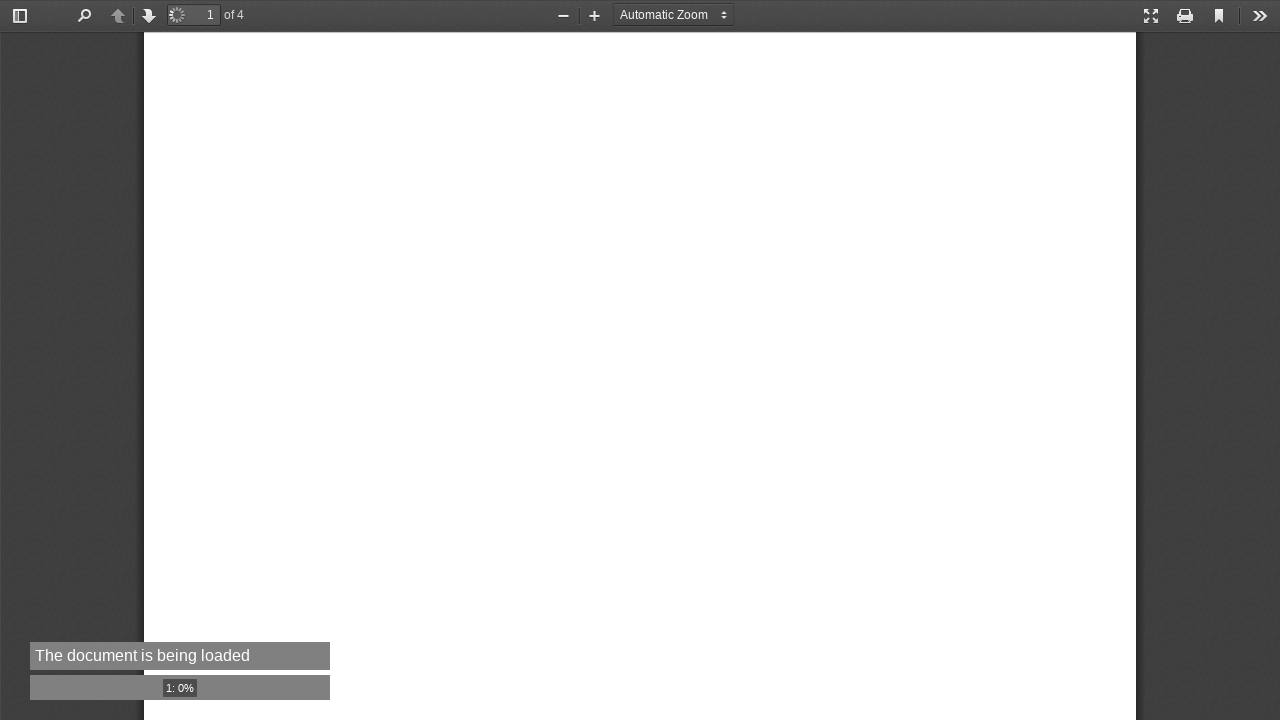

--- FILE ---
content_type: text/html
request_url: http://elib.fa.ru/content/web/viewer-rbooks2-error.html
body_size: 660
content:
<!DOCTYPE html>
<html dir="ltr" mozdisallowselectionprint>
  <head>
    <meta charset="utf-8">
    <meta name="viewport" content="width=device-width, initial-scale=1, maximum-scale=1">
    <meta name="google" content="notranslate">
    <meta http-equiv="X-UA-Compatible" content="IE=edge">
    <title>RBOOKS2 error</title>
    <style type="text/css">
      html, body {
        padding: 10px;
        margin: 0;
      }
      #message {
        color: #842029;
        background-color: #f8d7da;
        border-color: #f5c2c7;
        padding: 10px;
        margin: 10px 0 0 0;
      }
    </style>
  </head>

  <body>
    <div id="message">
      Can't run RBooks2 : browser is not supported
    </div>
    <div id="message">
      Не удается запустить RBooks2: браузер не поддерживается
    </div>
  </body>
</html>



--- FILE ---
content_type: text/css
request_url: http://elib.fa.ru/content/web/viewer-rbooks2.css
body_size: 443
content:
#rbooks2LoadingProgressPanel {
  position: absolute;
  bottom: 20px;
  left: 30px;
  right: 30px;  
  z-index: 100001;  
  max-width: 300px;  
}

#rbooks2LoadingMessage {
  background-color: #808080;
  color:#ffffff;
  padding: 5px;
}

.rbooks2LoadingProgressContainer {
  background-color: #808080;
  position: relative;
  height: 25px;
  width: 100%;
  margin-top: 5px;
}
.rbooks2LoadingProgressText {
  background-color: #00000066;
  position: absolute;  
  font-size: 11px;
  left: 50%;
  top: 50%;
  padding: 3px;
  transform: translateX(-50%) translateY(-50%);
  color: white;
  z-index: 100002;  
}

.rbooks2LoadingProgressValue {
  background-color:#34c2e3;
  position: absolute;
  width: 55%;
  height: 100%;
}


--- FILE ---
content_type: application/x-javascript
request_url: http://elib.fa.ru/content/web/viewer-rbooks2.js
body_size: 2670
content:
"use strict";

(function () {

  var CHARACTERS_TO_NORMALIZE = {
    "\u2018": '\'',
    "\u2019": '\'',
    "\u201A": '\'',
    "\u201B": '\'',
    "\u201C": '"',
    "\u201D": '"',
    "\u201E": '"',
    "\u201F": '"',
    "\xBC": '1/4',
    "\xBD": '1/2',
    "\xBE": '3/4'
  };

  var normalizationRegex = null;  
  var _pdfjsLib = window.pdfjsLib;

  console.log('viewer-rbooks2');

  addEvent(document, 'DOMContentLoaded', ready);
  addEvent(document, 'webviewerloaded', onWebViewerLoaded);

  function addEvent(elem, evnt, func) {
    if (elem.addEventListener)  // W3C DOM
       elem.addEventListener(evnt,func,false);
    else if (elem.attachEvent) { // IE DOM
       elem.attachEvent("on"+evnt, func);
    }
    else { // No much to do
       elem["on"+evnt] = func;
    }
 }

  function checkJsOptions(){
    new Set();
  }

  function ready() {
    try{
      checkJsOptions();    
    }
    catch(e) {
      console.log(e);
      var elemErr = document.getElementById('rbooks2Error');
      if (elemErr != null) {
        elemErr.style.display = ''; 
      }

      var elemContainer = document.getElementById('outerContainer');
      if (elemContainer != null){
        elemContainer.style.display = 'none'; 
      }

      document.body.style.overflow = 'hidden';
    }

    hideElementById('download', true);
    hideElementById('openFile', true);
    hideElementById('print', true);
    hideElementById('viewFind', true);
    hideElementById('secondaryDownload', true);
    hideElementById('secondaryOpenFile', true);
    hideElementById('secondaryPrint', true);

    
    var currentUrl = new URL(window.location.href);
    var searchParams = new URLSearchParams(currentUrl.search);
    var progress = searchParams.get('progress');
    if (progress == '1') {
      _pdfjsLib.addProgressHandler(progressHandler);
    }
  }

  function hideElementById(id, isHidden){
    var element = document.getElementById(id);
    hideElement(element, isHidden);
  }

  function hideElement(element, isHidden){
    if (element == null){
      return;
    }

    element.style.display = isHidden ? 'none' : ''; 
  }

  function onWebViewerLoaded(){

    var app = PDFViewerApplication;
    var originalLoad = app.load;
    app.load = function (pdfDocument) {

      var allowPrint = pdfDocument.allowPrint;
      var allowTextLayer = pdfDocument.allowTextLayer;
      hideElementById('print', !allowPrint);
      hideElementById('secondaryPrint', !allowPrint);
      hideElementById('viewFind', !allowTextLayer);   

      pdfDocument.addPageOriginalTextContentReceiver(onReceivePageOriginalTextContent);
      originalLoad.call(app, pdfDocument);

      var findController = app.findController;    
      app.findController._extractText = function () {
        findController_extractText.call(findController);
      };      
    };
  }

  function onReceivePageOriginalTextContent(pageNumber, textContent) {

    var findController = PDFViewerApplication.findController;

    if (findController._rbooks_pageContents == null) {
      findController._rbooks_pageContents = [];
    }

    var textItems = textContent.items;
    var strBuf = [];

    for (var j = 0, jj = textItems.length; j < jj; j++) {
      strBuf.push(textItems[j].str);
    }

    var text = normalize(strBuf.join(''));
    var pageIndex = pageNumber - 1;
    findController._rbooks_pageContents[pageIndex] = text;

    if (findController._pageContents[pageIndex] != text) {
      
      findController._pageContents[pageIndex] = text;  

      if (findController._state != null) {

        findController._dirtyMatch = true;

        var previous = findController._state.findPrevious;
        findController._state.findPrevious = !previous; 
        findController._nextMatch();
        findController._state.findPrevious = previous;     
        findController._nextMatch();
      }

      // console.log('findController - set page content: ', pageNumber);  
    }
  }

  function normalize(text) {
    if (!normalizationRegex) {
      var replace = Object.keys(CHARACTERS_TO_NORMALIZE).join('');
      normalizationRegex = new RegExp("[".concat(replace, "]"), 'g');
    }

    return text.replace(normalizationRegex, function (ch) {
      return CHARACTERS_TO_NORMALIZE[ch];
    });
  }

  function findController_extractText() {
    var _this2 = this;

    if (this._extractTextPromises.length > 0) {
      return;
    }

    var promise = Promise.resolve();

    var _loop = function _loop(i, ii) {
      var extractTextCapability = (0, _pdfjsLib.createPromiseCapability)();
      _this2._extractTextPromises[i] = extractTextCapability.promise;
      promise = promise.then(function () {
        return _this2._pdfDocument.getPage(i + 1).then(function (pdfPage) {
          return pdfPage.getTextContent({
            normalizeWhitespace: true
          });
        }).then(function (textContent) {

          if (_this2._rbooks_pageContents == null) {
            _this2._rbooks_pageContents = [];
          }          

          if (_this2._rbooks_pageContents[i] != null) {
            _this2._pageContents[i] = _this2._rbooks_pageContents[i];
          } else {
            var textItems = textContent.items;
            var strBuf = [];

            for (var j = 0, jj = textItems.length; j < jj; j++) {
              strBuf.push(textItems[j].str);
            }

            _this2._pageContents[i] = normalize(strBuf.join(''));
          }
          extractTextCapability.resolve(i);
        }, function (reason) {
          console.error("Unable to get text content for page ".concat(i + 1), reason);
          _this2._pageContents[i] = '';
          extractTextCapability.resolve(i);
        });
      });
    };

    for (var i = 0, ii = this._linkService.pagesCount; i < ii; i++) {
      _loop(i, ii);
    }    
  }

  function progressHandler(part, progress) {

    if (progress != null) {
      showProgress(part, progress);
    }

    if (!(progress >= 0 && progress < 100)) {
      setTimeout(function () {showProgress(part, null);}, 1000);
    }
  }

  function showProgress(part, progress) {

    var panel = document.getElementById('rbooks2LoadingProgressPanel');
    if (!panel) {
      return;
    }

    var container = document.getElementById('rbooks2LoadingProgressContainer-' + part);
    var progressText;
    var progressValue;
    if (container == null) {
      if (progress != null) {
        container = createDiv(panel, 'rbooks2LoadingProgressContainer-' + part, 'rbooks2LoadingProgressContainer');
        progressText = createDiv(container, 'rbooks2LoadingProgressText-' + part, 'rbooks2LoadingProgressText');
        progressValue = createDiv(container, 'rbooks2LoadingProgressValue-' + part, 'rbooks2LoadingProgressValue');
        updateLoadingMessage();
      } else {
        return;
      }
    } else {
      if (progress != null){
        progressText = document.getElementById('rbooks2LoadingProgressText-' + part);
        progressValue = document.getElementById('rbooks2LoadingProgressValue-' + part);
      } else {
        container.remove();
        updateLoadingMessage();
        return;
      }
    }

    var p2 = parseInt(progress) + '%';
    if (progressText != null) {
      progressText.innerText = part + ': ' + p2;
    }

    if (progressValue != null) {
      progressValue.style.width = p2;     
    }
  }

  function updateLoadingMessage() {
    var panel = document.getElementById('rbooks2LoadingProgressPanel');    
    var message = document.getElementById('rbooks2LoadingMessage');
    if (panel && message){
      hideElement(message, panel.childElementCount <= 1);
    }
  }

  function createDiv(parent, id, className) {
    var div = document.createElement('div');
    div.id = id;
    div.className = className;
    parent.appendChild(div);
    return div;
  }

}());
